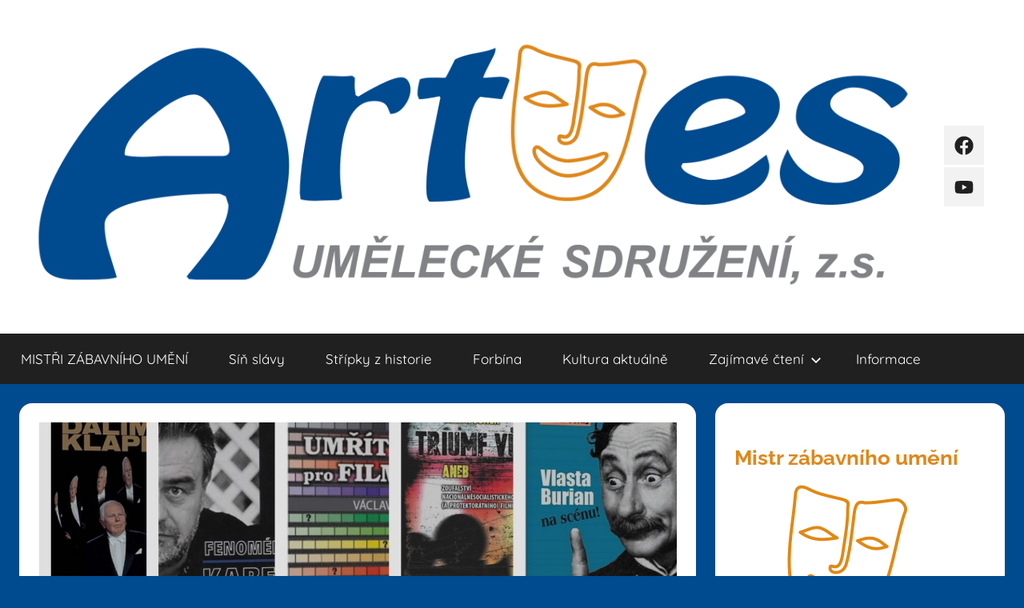

--- FILE ---
content_type: text/html; charset=UTF-8
request_url: https://zabava-artes.cz/aktuality/artes-bavi-a-vzdelava/
body_size: 15232
content:
<!DOCTYPE html>
<html lang="cs">

<head>
<meta charset="UTF-8">
<meta name="viewport" content="width=device-width, initial-scale=1">
<link rel="profile" href="http://gmpg.org/xfn/11">

<title>Artes baví a vzdělává &#8211; Artes</title>
<meta name='robots' content='max-image-preview:large' />
	<style>img:is([sizes="auto" i], [sizes^="auto," i]) { contain-intrinsic-size: 3000px 1500px }</style>
	<link rel='dns-prefetch' href='//use.fontawesome.com' />
<link rel="alternate" type="application/rss+xml" title="Artes &raquo; RSS zdroj" href="https://zabava-artes.cz/feed/" />
<link rel="alternate" type="application/rss+xml" title="Artes &raquo; RSS komentářů" href="https://zabava-artes.cz/comments/feed/" />
<link rel="alternate" type="application/rss+xml" title="Artes &raquo; RSS komentářů pro Artes baví a vzdělává" href="https://zabava-artes.cz/aktuality/artes-bavi-a-vzdelava/feed/" />
<script type="text/javascript">
/* <![CDATA[ */
window._wpemojiSettings = {"baseUrl":"https:\/\/s.w.org\/images\/core\/emoji\/16.0.1\/72x72\/","ext":".png","svgUrl":"https:\/\/s.w.org\/images\/core\/emoji\/16.0.1\/svg\/","svgExt":".svg","source":{"concatemoji":"https:\/\/zabava-artes.cz\/wp-includes\/js\/wp-emoji-release.min.js?ver=6.8.3"}};
/*! This file is auto-generated */
!function(s,n){var o,i,e;function c(e){try{var t={supportTests:e,timestamp:(new Date).valueOf()};sessionStorage.setItem(o,JSON.stringify(t))}catch(e){}}function p(e,t,n){e.clearRect(0,0,e.canvas.width,e.canvas.height),e.fillText(t,0,0);var t=new Uint32Array(e.getImageData(0,0,e.canvas.width,e.canvas.height).data),a=(e.clearRect(0,0,e.canvas.width,e.canvas.height),e.fillText(n,0,0),new Uint32Array(e.getImageData(0,0,e.canvas.width,e.canvas.height).data));return t.every(function(e,t){return e===a[t]})}function u(e,t){e.clearRect(0,0,e.canvas.width,e.canvas.height),e.fillText(t,0,0);for(var n=e.getImageData(16,16,1,1),a=0;a<n.data.length;a++)if(0!==n.data[a])return!1;return!0}function f(e,t,n,a){switch(t){case"flag":return n(e,"\ud83c\udff3\ufe0f\u200d\u26a7\ufe0f","\ud83c\udff3\ufe0f\u200b\u26a7\ufe0f")?!1:!n(e,"\ud83c\udde8\ud83c\uddf6","\ud83c\udde8\u200b\ud83c\uddf6")&&!n(e,"\ud83c\udff4\udb40\udc67\udb40\udc62\udb40\udc65\udb40\udc6e\udb40\udc67\udb40\udc7f","\ud83c\udff4\u200b\udb40\udc67\u200b\udb40\udc62\u200b\udb40\udc65\u200b\udb40\udc6e\u200b\udb40\udc67\u200b\udb40\udc7f");case"emoji":return!a(e,"\ud83e\udedf")}return!1}function g(e,t,n,a){var r="undefined"!=typeof WorkerGlobalScope&&self instanceof WorkerGlobalScope?new OffscreenCanvas(300,150):s.createElement("canvas"),o=r.getContext("2d",{willReadFrequently:!0}),i=(o.textBaseline="top",o.font="600 32px Arial",{});return e.forEach(function(e){i[e]=t(o,e,n,a)}),i}function t(e){var t=s.createElement("script");t.src=e,t.defer=!0,s.head.appendChild(t)}"undefined"!=typeof Promise&&(o="wpEmojiSettingsSupports",i=["flag","emoji"],n.supports={everything:!0,everythingExceptFlag:!0},e=new Promise(function(e){s.addEventListener("DOMContentLoaded",e,{once:!0})}),new Promise(function(t){var n=function(){try{var e=JSON.parse(sessionStorage.getItem(o));if("object"==typeof e&&"number"==typeof e.timestamp&&(new Date).valueOf()<e.timestamp+604800&&"object"==typeof e.supportTests)return e.supportTests}catch(e){}return null}();if(!n){if("undefined"!=typeof Worker&&"undefined"!=typeof OffscreenCanvas&&"undefined"!=typeof URL&&URL.createObjectURL&&"undefined"!=typeof Blob)try{var e="postMessage("+g.toString()+"("+[JSON.stringify(i),f.toString(),p.toString(),u.toString()].join(",")+"));",a=new Blob([e],{type:"text/javascript"}),r=new Worker(URL.createObjectURL(a),{name:"wpTestEmojiSupports"});return void(r.onmessage=function(e){c(n=e.data),r.terminate(),t(n)})}catch(e){}c(n=g(i,f,p,u))}t(n)}).then(function(e){for(var t in e)n.supports[t]=e[t],n.supports.everything=n.supports.everything&&n.supports[t],"flag"!==t&&(n.supports.everythingExceptFlag=n.supports.everythingExceptFlag&&n.supports[t]);n.supports.everythingExceptFlag=n.supports.everythingExceptFlag&&!n.supports.flag,n.DOMReady=!1,n.readyCallback=function(){n.DOMReady=!0}}).then(function(){return e}).then(function(){var e;n.supports.everything||(n.readyCallback(),(e=n.source||{}).concatemoji?t(e.concatemoji):e.wpemoji&&e.twemoji&&(t(e.twemoji),t(e.wpemoji)))}))}((window,document),window._wpemojiSettings);
/* ]]> */
</script>
<link rel='stylesheet' id='donovan-theme-fonts-css' href='https://zabava-artes.cz/wp-content/fonts/6264861b0e9800084698432322b8fc98.css?ver=20201110' type='text/css' media='all' />
<style id='wp-emoji-styles-inline-css' type='text/css'>

	img.wp-smiley, img.emoji {
		display: inline !important;
		border: none !important;
		box-shadow: none !important;
		height: 1em !important;
		width: 1em !important;
		margin: 0 0.07em !important;
		vertical-align: -0.1em !important;
		background: none !important;
		padding: 0 !important;
	}
</style>
<link rel='stylesheet' id='wp-block-library-css' href='https://zabava-artes.cz/wp-includes/css/dist/block-library/style.min.css?ver=6.8.3' type='text/css' media='all' />
<style id='classic-theme-styles-inline-css' type='text/css'>
/*! This file is auto-generated */
.wp-block-button__link{color:#fff;background-color:#32373c;border-radius:9999px;box-shadow:none;text-decoration:none;padding:calc(.667em + 2px) calc(1.333em + 2px);font-size:1.125em}.wp-block-file__button{background:#32373c;color:#fff;text-decoration:none}
</style>
<style id='font-awesome-svg-styles-default-inline-css' type='text/css'>
.svg-inline--fa {
  display: inline-block;
  height: 1em;
  overflow: visible;
  vertical-align: -.125em;
}
</style>
<link rel='stylesheet' id='font-awesome-svg-styles-css' href='https://zabava-artes.cz/wp-content/uploads/font-awesome/v6.3.0/css/svg-with-js.css' type='text/css' media='all' />
<style id='font-awesome-svg-styles-inline-css' type='text/css'>
   .wp-block-font-awesome-icon svg::before,
   .wp-rich-text-font-awesome-icon svg::before {content: unset;}
</style>
<style id='global-styles-inline-css' type='text/css'>
:root{--wp--preset--aspect-ratio--square: 1;--wp--preset--aspect-ratio--4-3: 4/3;--wp--preset--aspect-ratio--3-4: 3/4;--wp--preset--aspect-ratio--3-2: 3/2;--wp--preset--aspect-ratio--2-3: 2/3;--wp--preset--aspect-ratio--16-9: 16/9;--wp--preset--aspect-ratio--9-16: 9/16;--wp--preset--color--black: #000000;--wp--preset--color--cyan-bluish-gray: #abb8c3;--wp--preset--color--white: #ffffff;--wp--preset--color--pale-pink: #f78da7;--wp--preset--color--vivid-red: #cf2e2e;--wp--preset--color--luminous-vivid-orange: #ff6900;--wp--preset--color--luminous-vivid-amber: #fcb900;--wp--preset--color--light-green-cyan: #7bdcb5;--wp--preset--color--vivid-green-cyan: #00d084;--wp--preset--color--pale-cyan-blue: #8ed1fc;--wp--preset--color--vivid-cyan-blue: #0693e3;--wp--preset--color--vivid-purple: #9b51e0;--wp--preset--color--primary: #ee1133;--wp--preset--color--secondary: #d5001a;--wp--preset--color--tertiary: #bb0000;--wp--preset--color--accent: #1153ee;--wp--preset--color--highlight: #eedc11;--wp--preset--color--light-gray: #f2f2f2;--wp--preset--color--gray: #666666;--wp--preset--color--dark-gray: #202020;--wp--preset--gradient--vivid-cyan-blue-to-vivid-purple: linear-gradient(135deg,rgba(6,147,227,1) 0%,rgb(155,81,224) 100%);--wp--preset--gradient--light-green-cyan-to-vivid-green-cyan: linear-gradient(135deg,rgb(122,220,180) 0%,rgb(0,208,130) 100%);--wp--preset--gradient--luminous-vivid-amber-to-luminous-vivid-orange: linear-gradient(135deg,rgba(252,185,0,1) 0%,rgba(255,105,0,1) 100%);--wp--preset--gradient--luminous-vivid-orange-to-vivid-red: linear-gradient(135deg,rgba(255,105,0,1) 0%,rgb(207,46,46) 100%);--wp--preset--gradient--very-light-gray-to-cyan-bluish-gray: linear-gradient(135deg,rgb(238,238,238) 0%,rgb(169,184,195) 100%);--wp--preset--gradient--cool-to-warm-spectrum: linear-gradient(135deg,rgb(74,234,220) 0%,rgb(151,120,209) 20%,rgb(207,42,186) 40%,rgb(238,44,130) 60%,rgb(251,105,98) 80%,rgb(254,248,76) 100%);--wp--preset--gradient--blush-light-purple: linear-gradient(135deg,rgb(255,206,236) 0%,rgb(152,150,240) 100%);--wp--preset--gradient--blush-bordeaux: linear-gradient(135deg,rgb(254,205,165) 0%,rgb(254,45,45) 50%,rgb(107,0,62) 100%);--wp--preset--gradient--luminous-dusk: linear-gradient(135deg,rgb(255,203,112) 0%,rgb(199,81,192) 50%,rgb(65,88,208) 100%);--wp--preset--gradient--pale-ocean: linear-gradient(135deg,rgb(255,245,203) 0%,rgb(182,227,212) 50%,rgb(51,167,181) 100%);--wp--preset--gradient--electric-grass: linear-gradient(135deg,rgb(202,248,128) 0%,rgb(113,206,126) 100%);--wp--preset--gradient--midnight: linear-gradient(135deg,rgb(2,3,129) 0%,rgb(40,116,252) 100%);--wp--preset--font-size--small: 13px;--wp--preset--font-size--medium: 20px;--wp--preset--font-size--large: 36px;--wp--preset--font-size--x-large: 42px;--wp--preset--spacing--20: 0.44rem;--wp--preset--spacing--30: 0.67rem;--wp--preset--spacing--40: 1rem;--wp--preset--spacing--50: 1.5rem;--wp--preset--spacing--60: 2.25rem;--wp--preset--spacing--70: 3.38rem;--wp--preset--spacing--80: 5.06rem;--wp--preset--shadow--natural: 6px 6px 9px rgba(0, 0, 0, 0.2);--wp--preset--shadow--deep: 12px 12px 50px rgba(0, 0, 0, 0.4);--wp--preset--shadow--sharp: 6px 6px 0px rgba(0, 0, 0, 0.2);--wp--preset--shadow--outlined: 6px 6px 0px -3px rgba(255, 255, 255, 1), 6px 6px rgba(0, 0, 0, 1);--wp--preset--shadow--crisp: 6px 6px 0px rgba(0, 0, 0, 1);}:where(.is-layout-flex){gap: 0.5em;}:where(.is-layout-grid){gap: 0.5em;}body .is-layout-flex{display: flex;}.is-layout-flex{flex-wrap: wrap;align-items: center;}.is-layout-flex > :is(*, div){margin: 0;}body .is-layout-grid{display: grid;}.is-layout-grid > :is(*, div){margin: 0;}:where(.wp-block-columns.is-layout-flex){gap: 2em;}:where(.wp-block-columns.is-layout-grid){gap: 2em;}:where(.wp-block-post-template.is-layout-flex){gap: 1.25em;}:where(.wp-block-post-template.is-layout-grid){gap: 1.25em;}.has-black-color{color: var(--wp--preset--color--black) !important;}.has-cyan-bluish-gray-color{color: var(--wp--preset--color--cyan-bluish-gray) !important;}.has-white-color{color: var(--wp--preset--color--white) !important;}.has-pale-pink-color{color: var(--wp--preset--color--pale-pink) !important;}.has-vivid-red-color{color: var(--wp--preset--color--vivid-red) !important;}.has-luminous-vivid-orange-color{color: var(--wp--preset--color--luminous-vivid-orange) !important;}.has-luminous-vivid-amber-color{color: var(--wp--preset--color--luminous-vivid-amber) !important;}.has-light-green-cyan-color{color: var(--wp--preset--color--light-green-cyan) !important;}.has-vivid-green-cyan-color{color: var(--wp--preset--color--vivid-green-cyan) !important;}.has-pale-cyan-blue-color{color: var(--wp--preset--color--pale-cyan-blue) !important;}.has-vivid-cyan-blue-color{color: var(--wp--preset--color--vivid-cyan-blue) !important;}.has-vivid-purple-color{color: var(--wp--preset--color--vivid-purple) !important;}.has-black-background-color{background-color: var(--wp--preset--color--black) !important;}.has-cyan-bluish-gray-background-color{background-color: var(--wp--preset--color--cyan-bluish-gray) !important;}.has-white-background-color{background-color: var(--wp--preset--color--white) !important;}.has-pale-pink-background-color{background-color: var(--wp--preset--color--pale-pink) !important;}.has-vivid-red-background-color{background-color: var(--wp--preset--color--vivid-red) !important;}.has-luminous-vivid-orange-background-color{background-color: var(--wp--preset--color--luminous-vivid-orange) !important;}.has-luminous-vivid-amber-background-color{background-color: var(--wp--preset--color--luminous-vivid-amber) !important;}.has-light-green-cyan-background-color{background-color: var(--wp--preset--color--light-green-cyan) !important;}.has-vivid-green-cyan-background-color{background-color: var(--wp--preset--color--vivid-green-cyan) !important;}.has-pale-cyan-blue-background-color{background-color: var(--wp--preset--color--pale-cyan-blue) !important;}.has-vivid-cyan-blue-background-color{background-color: var(--wp--preset--color--vivid-cyan-blue) !important;}.has-vivid-purple-background-color{background-color: var(--wp--preset--color--vivid-purple) !important;}.has-black-border-color{border-color: var(--wp--preset--color--black) !important;}.has-cyan-bluish-gray-border-color{border-color: var(--wp--preset--color--cyan-bluish-gray) !important;}.has-white-border-color{border-color: var(--wp--preset--color--white) !important;}.has-pale-pink-border-color{border-color: var(--wp--preset--color--pale-pink) !important;}.has-vivid-red-border-color{border-color: var(--wp--preset--color--vivid-red) !important;}.has-luminous-vivid-orange-border-color{border-color: var(--wp--preset--color--luminous-vivid-orange) !important;}.has-luminous-vivid-amber-border-color{border-color: var(--wp--preset--color--luminous-vivid-amber) !important;}.has-light-green-cyan-border-color{border-color: var(--wp--preset--color--light-green-cyan) !important;}.has-vivid-green-cyan-border-color{border-color: var(--wp--preset--color--vivid-green-cyan) !important;}.has-pale-cyan-blue-border-color{border-color: var(--wp--preset--color--pale-cyan-blue) !important;}.has-vivid-cyan-blue-border-color{border-color: var(--wp--preset--color--vivid-cyan-blue) !important;}.has-vivid-purple-border-color{border-color: var(--wp--preset--color--vivid-purple) !important;}.has-vivid-cyan-blue-to-vivid-purple-gradient-background{background: var(--wp--preset--gradient--vivid-cyan-blue-to-vivid-purple) !important;}.has-light-green-cyan-to-vivid-green-cyan-gradient-background{background: var(--wp--preset--gradient--light-green-cyan-to-vivid-green-cyan) !important;}.has-luminous-vivid-amber-to-luminous-vivid-orange-gradient-background{background: var(--wp--preset--gradient--luminous-vivid-amber-to-luminous-vivid-orange) !important;}.has-luminous-vivid-orange-to-vivid-red-gradient-background{background: var(--wp--preset--gradient--luminous-vivid-orange-to-vivid-red) !important;}.has-very-light-gray-to-cyan-bluish-gray-gradient-background{background: var(--wp--preset--gradient--very-light-gray-to-cyan-bluish-gray) !important;}.has-cool-to-warm-spectrum-gradient-background{background: var(--wp--preset--gradient--cool-to-warm-spectrum) !important;}.has-blush-light-purple-gradient-background{background: var(--wp--preset--gradient--blush-light-purple) !important;}.has-blush-bordeaux-gradient-background{background: var(--wp--preset--gradient--blush-bordeaux) !important;}.has-luminous-dusk-gradient-background{background: var(--wp--preset--gradient--luminous-dusk) !important;}.has-pale-ocean-gradient-background{background: var(--wp--preset--gradient--pale-ocean) !important;}.has-electric-grass-gradient-background{background: var(--wp--preset--gradient--electric-grass) !important;}.has-midnight-gradient-background{background: var(--wp--preset--gradient--midnight) !important;}.has-small-font-size{font-size: var(--wp--preset--font-size--small) !important;}.has-medium-font-size{font-size: var(--wp--preset--font-size--medium) !important;}.has-large-font-size{font-size: var(--wp--preset--font-size--large) !important;}.has-x-large-font-size{font-size: var(--wp--preset--font-size--x-large) !important;}
:where(.wp-block-post-template.is-layout-flex){gap: 1.25em;}:where(.wp-block-post-template.is-layout-grid){gap: 1.25em;}
:where(.wp-block-columns.is-layout-flex){gap: 2em;}:where(.wp-block-columns.is-layout-grid){gap: 2em;}
:root :where(.wp-block-pullquote){font-size: 1.5em;line-height: 1.6;}
</style>
<link rel='stylesheet' id='donovan-stylesheet-css' href='https://zabava-artes.cz/wp-content/themes/donovan/style.css?ver=1.8.6' type='text/css' media='all' />
<style id='donovan-stylesheet-inline-css' type='text/css'>
.site-title, .site-description { position: absolute; clip: rect(1px, 1px, 1px, 1px); width: 1px; height: 1px; overflow: hidden; }
</style>
<link rel='stylesheet' id='font-awesome-official-css' href='https://use.fontawesome.com/releases/v6.3.0/css/all.css' type='text/css' media='all' integrity="sha384-nYX0jQk7JxCp1jdj3j2QdJbEJaTvTlhexnpMjwIkYQLdk9ZE3/g8CBw87XP2N0pR" crossorigin="anonymous" />
<link rel='stylesheet' id='font-awesome-official-v4shim-css' href='https://use.fontawesome.com/releases/v6.3.0/css/v4-shims.css' type='text/css' media='all' integrity="sha384-SQz6YOYE9rzJdPMcxCxNEmEuaYeT0ayZY/ZxArYWtTnvBwcfHI6rCwtgsOonZ+08" crossorigin="anonymous" />
<script type="text/javascript" src="https://zabava-artes.cz/wp-includes/js/jquery/jquery.min.js?ver=3.7.1" id="jquery-core-js"></script>
<script type="text/javascript" src="https://zabava-artes.cz/wp-includes/js/jquery/jquery-migrate.min.js?ver=3.4.1" id="jquery-migrate-js"></script>
<script type="text/javascript" src="https://zabava-artes.cz/wp-content/themes/donovan/assets/js/svgxuse.min.js?ver=1.2.6" id="svgxuse-js"></script>
<link rel="https://api.w.org/" href="https://zabava-artes.cz/wp-json/" /><link rel="alternate" title="JSON" type="application/json" href="https://zabava-artes.cz/wp-json/wp/v2/posts/5516" /><link rel="EditURI" type="application/rsd+xml" title="RSD" href="https://zabava-artes.cz/xmlrpc.php?rsd" />
<meta name="generator" content="WordPress 6.8.3" />
<link rel="canonical" href="https://zabava-artes.cz/aktuality/artes-bavi-a-vzdelava/" />
<link rel='shortlink' href='https://zabava-artes.cz/?p=5516' />
<link rel="alternate" title="oEmbed (JSON)" type="application/json+oembed" href="https://zabava-artes.cz/wp-json/oembed/1.0/embed?url=https%3A%2F%2Fzabava-artes.cz%2Faktuality%2Fartes-bavi-a-vzdelava%2F" />
<link rel="alternate" title="oEmbed (XML)" type="text/xml+oembed" href="https://zabava-artes.cz/wp-json/oembed/1.0/embed?url=https%3A%2F%2Fzabava-artes.cz%2Faktuality%2Fartes-bavi-a-vzdelava%2F&#038;format=xml" />
<link rel="pingback" href="https://zabava-artes.cz/xmlrpc.php">
<style type="text/css" id="custom-background-css">
body.custom-background { background-color: #004a8f; }
</style>
	<link rel="icon" href="https://zabava-artes.cz/wp-content/uploads/2021/12/cropped-oie_wy5XiNsaxVMk-32x32.png" sizes="32x32" />
<link rel="icon" href="https://zabava-artes.cz/wp-content/uploads/2021/12/cropped-oie_wy5XiNsaxVMk-192x192.png" sizes="192x192" />
<link rel="apple-touch-icon" href="https://zabava-artes.cz/wp-content/uploads/2021/12/cropped-oie_wy5XiNsaxVMk-180x180.png" />
<meta name="msapplication-TileImage" content="https://zabava-artes.cz/wp-content/uploads/2021/12/cropped-oie_wy5XiNsaxVMk-270x270.png" />
</head>

<body class="wp-singular post-template-default single single-post postid-5516 single-format-standard custom-background wp-custom-logo wp-embed-responsive wp-theme-donovan blog-grid-layout">

	<div id="page" class="site">
		<a class="skip-link screen-reader-text" href="#content">Přejít k obsahu</a>

		
		
		<header id="masthead" class="site-header clearfix" role="banner">

			<div class="header-main container clearfix">

				<div id="logo" class="site-branding clearfix">

					<a href="https://zabava-artes.cz/" class="custom-logo-link" rel="home"><img width="1200" height="361" src="https://zabava-artes.cz/wp-content/uploads/2021/12/cropped-Artes-logo_final-1.png" class="custom-logo" alt="Artes" decoding="async" fetchpriority="high" srcset="https://zabava-artes.cz/wp-content/uploads/2021/12/cropped-Artes-logo_final-1.png 1200w, https://zabava-artes.cz/wp-content/uploads/2021/12/cropped-Artes-logo_final-1-300x90.png 300w, https://zabava-artes.cz/wp-content/uploads/2021/12/cropped-Artes-logo_final-1-1024x308.png 1024w, https://zabava-artes.cz/wp-content/uploads/2021/12/cropped-Artes-logo_final-1-768x231.png 768w" sizes="(max-width: 1200px) 100vw, 1200px" /></a>					
			<p class="site-title"><a href="https://zabava-artes.cz/" rel="home">Artes</a></p>

							
				</div><!-- .site-branding -->

				
	<div id="header-social-icons" class="header-social-menu donovan-social-menu clearfix">

		<ul id="menu-fb" class="social-icons-menu"><li id="menu-item-494" class="menu-item menu-item-type-custom menu-item-object-custom menu-item-494"><a href="https://www.facebook.com/ZabavaArtes"><span class="screen-reader-text">FB</span><svg class="icon icon-facebook" aria-hidden="true" role="img"> <use xlink:href="https://zabava-artes.cz/wp-content/themes/donovan/assets/icons/social-icons.svg#icon-facebook"></use> </svg></a></li>
<li id="menu-item-3189" class="menu-item menu-item-type-custom menu-item-object-custom menu-item-3189"><a href="https://www.youtube.com/channel/UC8R4QWXdxOPUXSTdXkfDyEA/videos?sub_confirmation=1"><span class="screen-reader-text">YB</span><svg class="icon icon-youtube" aria-hidden="true" role="img"> <use xlink:href="https://zabava-artes.cz/wp-content/themes/donovan/assets/icons/social-icons.svg#icon-youtube"></use> </svg></a></li>
</ul>
	</div>


			</div><!-- .header-main -->

			

	<div id="main-navigation-wrap" class="primary-navigation-wrap">

		<div id="main-navigation-container" class="primary-navigation-container container">

			
			<button class="primary-menu-toggle menu-toggle" aria-controls="primary-menu" aria-expanded="false" >
				<svg class="icon icon-menu" aria-hidden="true" role="img"> <use xlink:href="https://zabava-artes.cz/wp-content/themes/donovan/assets/icons/genericons-neue.svg#menu"></use> </svg><svg class="icon icon-close" aria-hidden="true" role="img"> <use xlink:href="https://zabava-artes.cz/wp-content/themes/donovan/assets/icons/genericons-neue.svg#close"></use> </svg>				<span class="menu-toggle-text">Menu</span>
			</button>

			<div class="primary-navigation">

				<nav id="site-navigation" class="main-navigation" role="navigation"  aria-label="Hlavní menu">

					<ul id="primary-menu" class="menu"><li id="menu-item-4408" class="menu-item menu-item-type-post_type menu-item-object-page menu-item-home menu-item-4408"><a href="https://zabava-artes.cz/mistr/">MISTŘI ZÁBAVNÍHO UMĚNÍ</a></li>
<li id="menu-item-1303" class="menu-item menu-item-type-post_type menu-item-object-page menu-item-1303"><a href="https://zabava-artes.cz/sin-slavy/">Síň slávy</a></li>
<li id="menu-item-498" class="menu-item menu-item-type-taxonomy menu-item-object-category menu-item-498"><a href="https://zabava-artes.cz/category/snippets/">Střípky z historie</a></li>
<li id="menu-item-499" class="menu-item menu-item-type-taxonomy menu-item-object-category menu-item-499"><a href="https://zabava-artes.cz/category/forbina/">Forbína</a></li>
<li id="menu-item-1317" class="menu-item menu-item-type-taxonomy menu-item-object-category menu-item-1317"><a href="https://zabava-artes.cz/category/kultura-aktualne/">Kultura aktuálně</a></li>
<li id="menu-item-496" class="menu-item menu-item-type-taxonomy menu-item-object-category menu-item-has-children menu-item-496"><a href="https://zabava-artes.cz/category/knihovna/">Zajímavé čtení<svg class="icon icon-expand" aria-hidden="true" role="img"> <use xlink:href="https://zabava-artes.cz/wp-content/themes/donovan/assets/icons/genericons-neue.svg#expand"></use> </svg></a>
<ul class="sub-menu">
	<li id="menu-item-495" class="menu-item menu-item-type-taxonomy menu-item-object-category menu-item-495"><a href="https://zabava-artes.cz/category/rozhovory/">Rozhovory</a></li>
</ul>
</li>
<li id="menu-item-497" class="menu-item menu-item-type-taxonomy menu-item-object-category menu-item-497"><a href="https://zabava-artes.cz/category/info/">Informace</a></li>
</ul>				</nav><!-- #site-navigation -->

			</div><!-- .primary-navigation -->

		</div>

	</div>



			
			
		</header><!-- #masthead -->

		
		<div id="content" class="site-content container">

			
	<div id="primary" class="content-area">
		<main id="main" class="site-main">

		
<article id="post-5516" class="post-5516 post type-post status-publish format-standard has-post-thumbnail hentry category-aktuality tag-dalimil-klapka tag-hana-hoschlova tag-olympia tag-tomas-hejna-2 tag-vaclav-junek tag-vaclav-soldat comments-off">

	
			<div class="post-image">
				<img width="1240" height="765" src="https://zabava-artes.cz/wp-content/uploads/2023/10/Publikace1-2-1240x765.jpg" class="attachment-post-thumbnail size-post-thumbnail wp-post-image" alt="" decoding="async" />			</div>

			
	<div class="post-content">

		<header class="entry-header">

			<h1 class="entry-title">Artes baví a vzdělává</h1>
			<div class="entry-meta post-details"><span class="posted-on meta-date">Publikováno: <a href="https://zabava-artes.cz/aktuality/artes-bavi-a-vzdelava/" rel="bookmark"><time class="entry-date published" datetime="2023-10-16T07:00:00+02:00">16.10.23</time><time class="updated" datetime="2023-10-11T08:10:47+02:00">11.10.23</time></a></span><span class="posted-by meta-author"> Autor: <span class="author vcard"><a class="url fn n" href="https://zabava-artes.cz/author/hejna/" title="Zobrazit příspěvky autora: Tomáš Hejna" rel="author">Tomáš Hejna</a></span></span></div>
		</header><!-- .entry-header -->

		<div class="entry-content clearfix">

			
<p>Už od roku 1968 je úkolem Artesu zastupovat výkonné umělce na veřejnosti. Původně šlo zejména prezentaci umělců a o zprostředkování kontaktů, včetně těch zahraničních. V&nbsp;té době působil artes částečně jako agentura, ale vedle toho také vydával svůj bulletin, ve kterém informoval o významných osobnostech i moderních trendech a mnoha dalších věcech. Vedle toho bylo snahou tehdejších vůdčích osobností Artesu umělce také prezentovat a pořádat pro ně nejrůznější akce. Normalizace a násilné přerušení činnosti ovšem plány rázně utnuly.</p>



<p>Když došlo k&nbsp;obnovení Artesu, vrátil se ke své původní činnosti pouze částečně a soustředil se zejména na setkávání osobností zábavního umění, případně na menší akce pro veřejnost, zejména seniory. Teprve v&nbsp;roce 2016 přišel současný předseda Jožka Zeman s&nbsp;myšlenkou předávání cen, a tak se v&nbsp;tomto roce odehrál první ročník Mistra zábavního umění v&nbsp;Divadle U Hasičů. Artes se ale vyvíjel i jinak.</p>



<p>V&nbsp;roce 2013 vyšel <strong>Zlatý bulletin</strong>, který mapoval 45 let historie Artesu a jeho osobnosti. Jedná se o cenný dokument, který mimo jiné obsahuje i vzpomínky řady dnes již zesnulých osobností, anebo velmi rozsáhlý výčet osobností, které s&nbsp;Artesem v&nbsp;jeho počátcích i pozdějších obdobích spolupracovaly. Útlou brožurku doplnila o čtyři roky později kniha <strong>Zábavní umění v&nbsp;šesti kapitolách a jeho mistři</strong>. Začal vycházet také nový bulletin Artesu, který vycházel zejména v&nbsp;elektronické podobě. Dnes vydáváme vlastní časopis <strong>Forbína</strong>, jehož prostřednictvím se snažíme propagovat zábavní umění ve všech směrech, od významných osobností přes zajímavé historické události a zajímavosti až po aktuální dění. V&nbsp;rámci Artesu vznikla i knihovna, která je dnes nejucelenější sbírkou publikací věnujících se zábavnímu umění a jeho osobnostem, a stále se rozšiřuje.</p>


<div class="wp-block-image">
<figure class="aligncenter size-full"><img decoding="async" width="420" height="280" src="https://zabava-artes.cz/wp-content/uploads/2023/10/stazeny-soubor-1.jpg" alt="" class="wp-image-5517" srcset="https://zabava-artes.cz/wp-content/uploads/2023/10/stazeny-soubor-1.jpg 420w, https://zabava-artes.cz/wp-content/uploads/2023/10/stazeny-soubor-1-300x200.jpg 300w" sizes="(max-width: 420px) 100vw, 420px" /></figure></div>


<p>Součástí knihovny Artesu jsou dnes už i četné jeho vlastní publikace, respektive publikace, na jejich vydání a propagaci se Artes podílel. Jde například o knihu <strong>Jak si to pamatuji</strong> od Dalimila Klapky, bývalého předsedy Artesu, která vyšla v&nbsp;nakladatelství Petrklíč v&nbsp;roce 2014, ale také knihu Hany Höschlové <strong>Fenomén Karel Svoboda</strong>, která vyšla v&nbsp;nakladatelství BVD v&nbsp;roce 2018. Zdaleka nejvíc knih, na nichž se Artes podílel, ovšem vyšlo v&nbsp;Nakladatelství Olympia, s&nbsp;nímž v&nbsp;posledních letech Artes aktivně spolupracuje. Logo Artesu tak nesou například publikace <strong>Umřít pro film?</strong> a <strong>Triumf vůle</strong> bývalého předsedy Václava Junka, <strong>Vlasta Burian na scénu!</strong> od známého novináře a publicisty Ivana Černého, <strong>Tvůrci zábavy</strong> kulturního sociologa Václava Soldáta a také jeho zatím poslední vydaná kniha <strong>Nebuď buran!</strong> o společenském chování, <strong>Střípky české zábavy</strong> Tomáše Hejny a také menší brožura <strong>Legendy zábavního umění</strong>, která se letos dočká rozšířeného knižního vydání. Zatím poslední přírůstek je třídílný sborník <strong>TOP zabava-artes</strong>, kde čtenáři najdou v&nbsp;ucelené formě to nejlepší, co vyšlo na webu Artesu a ve Forbíně za roky 2021 a 2022. Celkem se jedná o 800 stran!</p>


<div class="wp-block-image">
<figure class="aligncenter size-post-thumbnail is-resized"><img decoding="async" src="https://zabava-artes.cz/wp-content/uploads/2023/10/DSC_0898-2-1536x1024-1-1360x765.jpg" alt="" class="wp-image-5518" style="width:600px" width="600"/></figure></div>


<p>Na letošním předávání Mistrů zábavního umění představil Artes také zatím poslední knižní projekt autorů Václava Soldáta a Tomáše Hejny <strong>Síň slávy zábavního umění</strong>. Kniha přináší životopisné medailony 88 osobností, které Artes uvedl do Síně slávy zábavního umění. Jejím prostřednictvím připomínají autoři velké úspěchy významných osobností českého zábavního umění. Kniha se objeví na trhu v&nbsp;listopadu letošního roku, a to nejen jako rozšíření ediční činnosti Artesu, ale i jako dárek k&nbsp;celkem 55 letům fungování Artesu jako instituce.</p>



<p>V&nbsp;příštím roce připravuje Olympia zcela unikátní projekt <strong>Encyklopedie zábavního umění</strong>. Její jedinečnost nespočívá pouze v&nbsp;rozsahu tématu, ale zejména v&nbsp;principu, na kterém Olympia tuto encyklopedii staví. Nepůjde totiž o knihu jako takovou, ale o dílo na pokračování. Jednotlivé archy budou vycházet samostatně v&nbsp;listech, připravených pro postupné zavěšování do šanonu, který si čtenář pořídí samostatně. V&nbsp;každém balíčku bude sto nových hesel s&nbsp;různým zaměřením, připravená tak, aby se čtenář snadno zorientoval a jednoduše si sám postupně sestavil celou encyklopedii. Autoři tak nejsou vázáni rozsahem, a pokud bude projekt úspěšný, můžou nová doplnění vycházet řadu let. Již nyní pro Vás připravuje první set kolektiv autorů pod vedením Tomáše Hejny a Václava Soldáta. Jsou v&nbsp;něm čtenářům Forbíny a webu Artesu známí autoři Helena Lorenzová, Jan Steiner a Filip Mácha a nově také Tess Bártová. Novinka by se měla objevit na knižním veletrhu Svět knihy Praha 2024, kde ji Olympia uvede v&nbsp;rámci oslav sedmdesátého výročí své existence. Malou ukázku pro naše čtenáře uvedeme už na počátku prosince jako součást nového vydání Forbíny.</p>



<p class="has-text-align-right"><em>Helena Lorenzová</em></p>



<p>Knihy z&nbsp;produkce Nakladatelství Olympia a Artesu si můžete koupit prostřednictvím těchto odkazů:</p>



<p></p>



<p>http://www.iolympia.cz/nakladatelstvi/2763-umrit-pro-film?search_query=umrit+pro+film&#038;results=1</p>


<div class="wp-block-image">
<figure class="alignleft size-thumbnail"><img decoding="async" width="150" height="150" src="https://zabava-artes.cz/wp-content/uploads/2023/10/umrit-pro-film-150x150.jpg" alt="" class="wp-image-5519" srcset="https://zabava-artes.cz/wp-content/uploads/2023/10/umrit-pro-film-150x150.jpg 150w, https://zabava-artes.cz/wp-content/uploads/2023/10/umrit-pro-film-300x300.jpg 300w, https://zabava-artes.cz/wp-content/uploads/2023/10/umrit-pro-film-768x768.jpg 768w, https://zabava-artes.cz/wp-content/uploads/2023/10/umrit-pro-film.jpg 800w" sizes="(max-width: 150px) 100vw, 150px" /></figure></div>


<p>Umřít pro film?rozhodně není obvyklá memoárová kniha o tom jak jsme kdy co natáčeli a jak u toho bývalo veselo. Naopak – vypráví především o osudech celé dlouhé řady vesměs významných českých umělců i umělkyň, jejichž osudy film, televize či umění vůbec zásadním způsobem poznamenaly. Dříve, ale především v našich časech. Jak ale přehledně uvádím v obsahu knížky, hovořím přitom ve třech základních kapitolách o nejrůznějších motivech, které dovedly tyto význačné osobnosti až tak daleko, aby sloužily svému umění doslova až do roztrhání těla anebo aby se jím nechaly fatálně poznamenat, stejně jako připomínám ty velikány, kteří si vzali život vlastní rukou, opět zpravidla v příčinné souvislosti právě s nejpopulárnějším uměním. Přitom čtenář sám najde přesvědčivou odpověď&nbsp; na smysl základní otázky, položené v úvodním titulu, nejen díky pravdivému vylíčení těchto životů, nýbrž také ve výpovědích mnohých kolegů, mých známých z oboru, i ve slovech skutečných žijících klasiků.</p>



<p></p>



<p>http://www.iolympia.cz/katalog/2740-triumf-vule?search_query=triumf+vule&#038;results=1</p>


<div class="wp-block-image">
<figure class="alignleft size-thumbnail is-resized"><img loading="lazy" decoding="async" src="https://zabava-artes.cz/wp-content/uploads/2023/10/triumf-vule-150x150.jpg" alt="" class="wp-image-5520" style="width:155px;height:155px" width="155" height="155" srcset="https://zabava-artes.cz/wp-content/uploads/2023/10/triumf-vule-150x150.jpg 150w, https://zabava-artes.cz/wp-content/uploads/2023/10/triumf-vule-300x300.jpg 300w, https://zabava-artes.cz/wp-content/uploads/2023/10/triumf-vule-768x768.jpg 768w, https://zabava-artes.cz/wp-content/uploads/2023/10/triumf-vule.jpg 800w" sizes="auto, (max-width: 155px) 100vw, 155px" /></figure></div>


<p>O kolaboraci českého filmu za doby Protektorátu toho již bylo napsáno mnoho, stejně jako o úloze německého filmu v době Třetí říše. Jen málokdy ale někdo poukázal na úspěchy německého i českého filmu v této době. Václav Junek přináší na stránkách své knihy obrácený pohled na tuto tématiku a snaží se připomenout nejvýznamnější herce a filmy, to nejlepší z německého i českého filmu 1.poloviny 20.století.</p>



<p>Kniha shodou okolností vychází v době premiéry nového českého televizního seriálu Bohéma.</p>



<p></p>



<p>http://www.iolympia.cz/nakladatelstvi/2922-vlasta-burian-na-scenu-vazana?search_query=vlasta+burian&#038;results=2</p>


<div class="wp-block-image">
<figure class="alignleft size-thumbnail"><img loading="lazy" decoding="async" width="150" height="150" src="https://zabava-artes.cz/wp-content/uploads/2023/10/vlasta-burian-na-scenu-vazana-150x150.jpg" alt="" class="wp-image-5521" srcset="https://zabava-artes.cz/wp-content/uploads/2023/10/vlasta-burian-na-scenu-vazana-150x150.jpg 150w, https://zabava-artes.cz/wp-content/uploads/2023/10/vlasta-burian-na-scenu-vazana-300x300.jpg 300w, https://zabava-artes.cz/wp-content/uploads/2023/10/vlasta-burian-na-scenu-vazana-768x768.jpg 768w, https://zabava-artes.cz/wp-content/uploads/2023/10/vlasta-burian-na-scenu-vazana.jpg 800w" sizes="auto, (max-width: 150px) 100vw, 150px" /></figure></div>


<p><em>„Byl jednou jeden Vlasta Burian…“</em>&nbsp;Tento epitaf si vybral velký český herec sám, když byl na vrcholu své slávy. Zkušený publicista a autor řady publikací Ivan R. Černý sleduje život Vlasty Buriana od jeho raného mládí v rodném Liberci, přes mladická žižkovská léta, první divadelní krůčky, kariéru fotbalového brankáře, dobývání české divadelní scény, slavné filmové role i složité období stárnoucího komika po druhé světové válce. Vlasta Burian v knize vystupuje pochopitelně v hlavní roli, ale díky citlivě využitých vzpomínek vrstevníků je velký prostor věnován i plastickému vykreslení atmosféry, v níž velký komik exceloval. Kromě hlavního protagonisty se na scéně objevují i další výrazné osobnosti meziválečného období.&nbsp;<em>„Jeden Vlasta Burian“</em>&nbsp;v zasvěceném a také laskavém vyprávění není jeho jediným hrdinou.</p>



<p></p>



<p>http://www.iolympia.cz/nakladatelstvi/2863-tvurci-zabavy-setkani-s-rozohovry-2017-2019?search_query=tvurci+zabavy&#038;results=1</p>


<div class="wp-block-image">
<figure class="alignleft size-thumbnail"><img loading="lazy" decoding="async" width="150" height="150" src="https://zabava-artes.cz/wp-content/uploads/2023/10/tvurci-zabavy-setkani-s-rozohovry-2017-2019-150x150.jpg" alt="" class="wp-image-5522" srcset="https://zabava-artes.cz/wp-content/uploads/2023/10/tvurci-zabavy-setkani-s-rozohovry-2017-2019-150x150.jpg 150w, https://zabava-artes.cz/wp-content/uploads/2023/10/tvurci-zabavy-setkani-s-rozohovry-2017-2019-300x300.jpg 300w, https://zabava-artes.cz/wp-content/uploads/2023/10/tvurci-zabavy-setkani-s-rozohovry-2017-2019-768x768.jpg 768w, https://zabava-artes.cz/wp-content/uploads/2023/10/tvurci-zabavy-setkani-s-rozohovry-2017-2019.jpg 800w" sizes="auto, (max-width: 150px) 100vw, 150px" /></figure></div>


<p>Scénárista, režisér a publicista Václav Soldát se dlouhodobě pohybuje v uměleckém prostředí, ať už se jedná o hudbu, literaturu, divadlo nebo film. Díky tomu je jeho adresář plný jmen významných osobností české kultury, z nichž většina jsou dodnes jeho dobří přátelé. Kromě nich se však živě zajímá i o celkové dění&nbsp; v oblasti kultury a zábavy. Výsledkem je tato kniha rozhovorů,&nbsp; v nichž jednotlivé osobnosti prozrazují, jak se dostaly ke své profesi a jaké byly jejich životní i profesní osudy. Nenaleznete&nbsp; v ní však jen známá jména, ale také jména těch, kteří jsou&nbsp; v umění jaksi upozaděni, ale bez nichž by se žádné ve skutečnosti nekonalo.&nbsp;</p>



<p></p>



<p>http://www.iolympia.cz/nakladatelstvi/2989-nebud-buran?search_query=nebud+buran&#038;results=1</p>


<div class="wp-block-image">
<figure class="alignleft size-thumbnail"><img loading="lazy" decoding="async" width="150" height="150" src="https://zabava-artes.cz/wp-content/uploads/2023/10/nebud-buran-150x150.jpg" alt="" class="wp-image-5523" srcset="https://zabava-artes.cz/wp-content/uploads/2023/10/nebud-buran-150x150.jpg 150w, https://zabava-artes.cz/wp-content/uploads/2023/10/nebud-buran-300x300.jpg 300w, https://zabava-artes.cz/wp-content/uploads/2023/10/nebud-buran-768x768.jpg 768w, https://zabava-artes.cz/wp-content/uploads/2023/10/nebud-buran.jpg 800w" sizes="auto, (max-width: 150px) 100vw, 150px" /></figure></div>


<p>Slušné chování by měl ovládat každý, alespoň natolik, aby nevypadl mezi lidmi jako naprostý buran. Jak toho docílit snadno a rychle, čemu se vyhnout a co mít naopak na mysli, o tom všem je kniha Václava Soldáta, kulturního sociologa, který po roce 1989 jako jeden z prvních poskytoval nově vznikajícím firmám a institucím kurzy slušného chování a vystupování. I díky němu se tak z bankovních úředníků stali špičkoví pracovníci a mladí podnikatelé vylezli z montérek, aby se oblékli do obleků. Kniha je navíc obohacena o četné příběhy, se kterými se autor za svoji praxi setkal, a které čtenáře nejen pobaví, ale i poučí.</p>



<p></p>



<p>http://www.iolympia.cz/nakladatelstvi/2980-stripky-ceske-zabavy-dvacet-zajimavosti-ktere-nejspis-neznate?search_query=stripky&#038;results=3</p>


<div class="wp-block-image">
<figure class="alignleft size-thumbnail"><img loading="lazy" decoding="async" width="150" height="150" src="https://zabava-artes.cz/wp-content/uploads/2023/10/stripky-ceske-zabavy-dvacet-zajimavosti-ktere-nejspis-neznate-150x150.jpg" alt="" class="wp-image-5524" srcset="https://zabava-artes.cz/wp-content/uploads/2023/10/stripky-ceske-zabavy-dvacet-zajimavosti-ktere-nejspis-neznate-150x150.jpg 150w, https://zabava-artes.cz/wp-content/uploads/2023/10/stripky-ceske-zabavy-dvacet-zajimavosti-ktere-nejspis-neznate-300x300.jpg 300w, https://zabava-artes.cz/wp-content/uploads/2023/10/stripky-ceske-zabavy-dvacet-zajimavosti-ktere-nejspis-neznate-768x768.jpg 768w, https://zabava-artes.cz/wp-content/uploads/2023/10/stripky-ceske-zabavy-dvacet-zajimavosti-ktere-nejspis-neznate.jpg 800w" sizes="auto, (max-width: 150px) 100vw, 150px" /></figure></div>


<p>K&nbsp;dějinám každého národa patří i historie jeho zábavního umění, jeho kultury. Kniha, kterou nyní držíte v&nbsp;rukou, připomíná dvacet zajímavostí z&nbsp;české kultury a historie zábavního umění a ještě daleko více osobností. Autor přitom kombinuje velmi zajímavým způsobem to, co byste měli znát ze školy nebo klasické literatury, ale zároveň i jinak známé události doplňuje o mnoho zajímavých detailů a jedinečných poznatků, které uvádí do i často pozoruhodných souvislostí. V&nbsp;knize se tak dočtete o vzniku prvního skutečně českého divadla a jeho zakladatelích, o kramářských písních a zapomenutém písničkáři Františku Haisovi, o prvním českém hudebním managerovi Josefu Srbu-Debrnovi, položení základních kamenů Národního divadla a jeho následném ne příliš vhodném prvním otevření, jak se bavili Pražané na Jubilejní výstavě roku 1891, o kabaretu Červená sedma, prvních českých filmařích, velkém skladateli operet Rudolfu Piskáčkovi i pražském písničkáři Karlu Hašlerovi a dalších. K&nbsp;tomu autor přináší řadu drobných zajímavostí navíc i bohatou komentovanou obrazovou přílohu.</p>



<p>Publikace je významným příspěvkem k&nbsp;poznání historie české kultury a jejích interpretů v&nbsp;době, kdy se rozvíjela a začínala se prosazovat jako ukazatel české kultury a svébytnosti.</p>

			
		</div><!-- .entry-content -->

		
	</div><!-- .post-content -->

	<footer class="entry-footer post-details">
		<div class="entry-categories"> <svg class="icon icon-category" aria-hidden="true" role="img"> <use xlink:href="https://zabava-artes.cz/wp-content/themes/donovan/assets/icons/genericons-neue.svg#category"></use> </svg><a href="https://zabava-artes.cz/category/aktuality/" rel="category tag">Aktuality</a></div>
			<div class="entry-tags clearfix">
				<svg class="icon icon-tag" aria-hidden="true" role="img"> <use xlink:href="https://zabava-artes.cz/wp-content/themes/donovan/assets/icons/genericons-neue.svg#tag"></use> </svg><a href="https://zabava-artes.cz/tag/dalimil-klapka/" rel="tag">Dalimil Klapka</a>, <a href="https://zabava-artes.cz/tag/hana-hoschlova/" rel="tag">Hana Höschlová</a>, <a href="https://zabava-artes.cz/tag/olympia/" rel="tag">Olympia</a>, <a href="https://zabava-artes.cz/tag/tomas-hejna-2/" rel="tag">Tomáš Hejna</a>, <a href="https://zabava-artes.cz/tag/vaclav-junek/" rel="tag">Václav Junek</a>, <a href="https://zabava-artes.cz/tag/vaclav-soldat/" rel="tag">Václav Soldát</a>			</div><!-- .entry-tags -->

				</footer><!-- .entry-footer -->

</article>

	<nav class="navigation post-navigation" aria-label="Příspěvky">
		<h2 class="screen-reader-text">Navigace pro příspěvek</h2>
		<div class="nav-links"><div class="nav-previous"><a href="https://zabava-artes.cz/mistri-zabavy/2021/helena-v-melniku/" rel="prev"><span class="nav-link-text">Předchozí příspěvek</span><h3 class="entry-title">HELENA v  Mělníku</h3></a></div><div class="nav-next"><a href="https://zabava-artes.cz/mistri-zabavy/drobecky-z-mistru-2023/" rel="next"><span class="nav-link-text">Další příspěvek</span><h3 class="entry-title">Drobečky z MISTRŮ 2023</h3></a></div></div>
	</nav>
		</main><!-- #main -->
	</div><!-- #primary -->


	<section id="secondary" class="sidebar widget-area clearfix" role="complementary">

		<section id="block-7" class="widget widget_block">
<div class="wp-block-group"><div class="wp-block-group__inner-container is-layout-flow wp-block-group-is-layout-flow">
<figure class="wp-block-image size-full">
<a href="https://zabava-artes.cz/mistr/">
<h2 style="margin-bottom: 0;">Mistr zábavního umění</h2>
<img width="180" height="203" alt="" style="margin-left: auto; margin-right: auto; display: block;"
src="https://zabava-artes.cz/wp-content/uploads/2023/02/imageedit_4_4937587683.png"  class="wp-image-4426">
</a>
<div>
<a href="https://zabava-artes.cz/category/mistri-zabavy/2023/">2023</a>
<a href="https://zabava-artes.cz/category/mistri-zabavy/2022/">2022</a>
<a href="https://zabava-artes.cz/category/mistri-zabavy/2021/">2021</a>
<a href="https://zabava-artes.cz/category/mistri-zabavy/2020/">2020</a>
<a href="https://zabava-artes.cz/category/mistri-zabavy/2019/">2019</a>
<a href="https://zabava-artes.cz/category/mistri-zabavy/2018/">2018</a>
<a href="https://zabava-artes.cz/category/mistri-zabavy/2017/">2017</a>
<a href="https://zabava-artes.cz/category/mistri-zabavy/2016/">2016</a>
</div></figure>
</div></div>
</section><section id="block-3" class="widget widget_block">
<div class="wp-block-group"><div class="wp-block-group__inner-container is-layout-flow wp-block-group-is-layout-flow">
<h2 class="wp-block-heading">Nedávné příspěvky </h2>


<ul class="wp-block-latest-posts__list wp-block-latest-posts"><li><a class="wp-block-latest-posts__post-title" href="https://zabava-artes.cz/mistri-zabavy/uncategorized/labuznicke-vzpominky-vladimira-dvoraka/">Labužnické vzpomínky Vladimíra Dvořáka</a></li>
<li><a class="wp-block-latest-posts__post-title" href="https://zabava-artes.cz/knihovna/je-to-tak-a-obcas-i-jinak/">Je to tak a občas i jinak.</a></li>
<li><a class="wp-block-latest-posts__post-title" href="https://zabava-artes.cz/kultura-aktualne/trochu-poteseni-s-andrejem-rieu/">Trochu potěšení s Andrejem Rieu</a></li>
<li><a class="wp-block-latest-posts__post-title" href="https://zabava-artes.cz/mistri-zabavy/uncategorized/granty-nadace-zivot-umelce-2/">Granty Nadace život umělce</a></li>
<li><a class="wp-block-latest-posts__post-title" href="https://zabava-artes.cz/knihovna/pra-pra-pranostiky-leden/">PRA, PRA, Pranostiky LEDEN</a></li>
</ul></div></div>
</section><section id="block-2" class="widget widget_block widget_search"><form role="search" method="get" action="https://zabava-artes.cz/" class="wp-block-search__button-outside wp-block-search__text-button wp-block-search"    ><label class="wp-block-search__label" for="wp-block-search__input-1" >Hledat</label><div class="wp-block-search__inside-wrapper " ><input class="wp-block-search__input" id="wp-block-search__input-1" placeholder="" value="" type="search" name="s" required /><button aria-label="Hledat" class="wp-block-search__button wp-element-button" type="submit" >Hledat</button></div></form></section><section id="block-5" class="widget widget_block">
<div class="wp-block-group"><div class="wp-block-group__inner-container is-layout-flow wp-block-group-is-layout-flow">
<h2 class="wp-block-heading"> Archiv </h2>


<ul class="wp-block-archives-list wp-block-archives">	<li><a href='https://zabava-artes.cz/2026/01/'>Leden 2026</a></li>
	<li><a href='https://zabava-artes.cz/2025/12/'>Prosinec 2025</a></li>
	<li><a href='https://zabava-artes.cz/2025/11/'>Listopad 2025</a></li>
	<li><a href='https://zabava-artes.cz/2025/10/'>Říjen 2025</a></li>
	<li><a href='https://zabava-artes.cz/2025/09/'>Září 2025</a></li>
	<li><a href='https://zabava-artes.cz/2025/08/'>Srpen 2025</a></li>
	<li><a href='https://zabava-artes.cz/2025/07/'>Červenec 2025</a></li>
	<li><a href='https://zabava-artes.cz/2025/06/'>Červen 2025</a></li>
	<li><a href='https://zabava-artes.cz/2025/05/'>Květen 2025</a></li>
	<li><a href='https://zabava-artes.cz/2025/04/'>Duben 2025</a></li>
	<li><a href='https://zabava-artes.cz/2025/03/'>Březen 2025</a></li>
	<li><a href='https://zabava-artes.cz/2025/02/'>Únor 2025</a></li>
	<li><a href='https://zabava-artes.cz/2025/01/'>Leden 2025</a></li>
	<li><a href='https://zabava-artes.cz/2024/12/'>Prosinec 2024</a></li>
	<li><a href='https://zabava-artes.cz/2024/11/'>Listopad 2024</a></li>
	<li><a href='https://zabava-artes.cz/2024/10/'>Říjen 2024</a></li>
	<li><a href='https://zabava-artes.cz/2024/09/'>Září 2024</a></li>
	<li><a href='https://zabava-artes.cz/2024/08/'>Srpen 2024</a></li>
	<li><a href='https://zabava-artes.cz/2024/07/'>Červenec 2024</a></li>
	<li><a href='https://zabava-artes.cz/2024/06/'>Červen 2024</a></li>
	<li><a href='https://zabava-artes.cz/2024/05/'>Květen 2024</a></li>
	<li><a href='https://zabava-artes.cz/2024/04/'>Duben 2024</a></li>
	<li><a href='https://zabava-artes.cz/2024/03/'>Březen 2024</a></li>
	<li><a href='https://zabava-artes.cz/2024/02/'>Únor 2024</a></li>
	<li><a href='https://zabava-artes.cz/2024/01/'>Leden 2024</a></li>
	<li><a href='https://zabava-artes.cz/2023/12/'>Prosinec 2023</a></li>
	<li><a href='https://zabava-artes.cz/2023/11/'>Listopad 2023</a></li>
	<li><a href='https://zabava-artes.cz/2023/10/'>Říjen 2023</a></li>
	<li><a href='https://zabava-artes.cz/2023/09/'>Září 2023</a></li>
	<li><a href='https://zabava-artes.cz/2023/08/'>Srpen 2023</a></li>
	<li><a href='https://zabava-artes.cz/2023/07/'>Červenec 2023</a></li>
	<li><a href='https://zabava-artes.cz/2023/06/'>Červen 2023</a></li>
	<li><a href='https://zabava-artes.cz/2023/05/'>Květen 2023</a></li>
	<li><a href='https://zabava-artes.cz/2023/04/'>Duben 2023</a></li>
	<li><a href='https://zabava-artes.cz/2023/03/'>Březen 2023</a></li>
	<li><a href='https://zabava-artes.cz/2023/02/'>Únor 2023</a></li>
	<li><a href='https://zabava-artes.cz/2023/01/'>Leden 2023</a></li>
	<li><a href='https://zabava-artes.cz/2022/12/'>Prosinec 2022</a></li>
	<li><a href='https://zabava-artes.cz/2022/11/'>Listopad 2022</a></li>
	<li><a href='https://zabava-artes.cz/2022/10/'>Říjen 2022</a></li>
	<li><a href='https://zabava-artes.cz/2022/09/'>Září 2022</a></li>
	<li><a href='https://zabava-artes.cz/2022/08/'>Srpen 2022</a></li>
	<li><a href='https://zabava-artes.cz/2022/07/'>Červenec 2022</a></li>
	<li><a href='https://zabava-artes.cz/2022/06/'>Červen 2022</a></li>
	<li><a href='https://zabava-artes.cz/2022/05/'>Květen 2022</a></li>
	<li><a href='https://zabava-artes.cz/2022/04/'>Duben 2022</a></li>
	<li><a href='https://zabava-artes.cz/2022/03/'>Březen 2022</a></li>
	<li><a href='https://zabava-artes.cz/2022/02/'>Únor 2022</a></li>
	<li><a href='https://zabava-artes.cz/2022/01/'>Leden 2022</a></li>
	<li><a href='https://zabava-artes.cz/2021/12/'>Prosinec 2021</a></li>
	<li><a href='https://zabava-artes.cz/2021/11/'>Listopad 2021</a></li>
	<li><a href='https://zabava-artes.cz/2021/03/'>Březen 2021</a></li>
	<li><a href='https://zabava-artes.cz/2021/02/'>Únor 2021</a></li>
</ul></div></div>
</section>
	</section><!-- #secondary -->


	</div><!-- #content -->

	
	<div id="footer" class="footer-wrap">

		<footer id="colophon" class="site-footer container clearfix" role="contentinfo">

			
			<div id="footer-line" class="site-info">
								
		<span class="credit-link">
			WordPress šablona: Donovan od <a href="https://themezee.com/" target="_blank" rel="nofollow">ThemeZee</a>.		</span>

					</div><!-- .site-info -->

		</footer><!-- #colophon -->

	</div>

</div><!-- #page -->

<script type="speculationrules">
{"prefetch":[{"source":"document","where":{"and":[{"href_matches":"\/*"},{"not":{"href_matches":["\/wp-*.php","\/wp-admin\/*","\/wp-content\/uploads\/*","\/wp-content\/*","\/wp-content\/plugins\/*","\/wp-content\/themes\/donovan\/*","\/*\\?(.+)"]}},{"not":{"selector_matches":"a[rel~=\"nofollow\"]"}},{"not":{"selector_matches":".no-prefetch, .no-prefetch a"}}]},"eagerness":"conservative"}]}
</script>
<script type="text/javascript" id="wpfront-scroll-top-js-extra">
/* <![CDATA[ */
var wpfront_scroll_top_data = {"data":{"css":"#wpfront-scroll-top-container{position:fixed;cursor:pointer;z-index:9999;border:none;outline:none;background-color:rgba(0,0,0,0);box-shadow:none;outline-style:none;text-decoration:none;opacity:0;display:none;align-items:center;justify-content:center;margin:0;padding:0}#wpfront-scroll-top-container.show{display:flex;opacity:1}#wpfront-scroll-top-container .sr-only{position:absolute;width:1px;height:1px;padding:0;margin:-1px;overflow:hidden;clip:rect(0,0,0,0);white-space:nowrap;border:0}#wpfront-scroll-top-container .text-holder{padding:3px 10px;-webkit-border-radius:3px;border-radius:3px;-webkit-box-shadow:4px 4px 5px 0px rgba(50,50,50,.5);-moz-box-shadow:4px 4px 5px 0px rgba(50,50,50,.5);box-shadow:4px 4px 5px 0px rgba(50,50,50,.5)}#wpfront-scroll-top-container{right:20px;bottom:20px;}#wpfront-scroll-top-container img{width:auto;height:auto;}#wpfront-scroll-top-container .text-holder{color:#ffffff;background-color:#000000;width:auto;height:auto;;}#wpfront-scroll-top-container .text-holder:hover{background-color:#000000;}#wpfront-scroll-top-container i{color:#000000;}","html":"<button id=\"wpfront-scroll-top-container\" aria-label=\"\" title=\"\" ><img src=\"https:\/\/zabava-artes.cz\/wp-content\/plugins\/wpfront-scroll-top\/includes\/assets\/icons\/1.png\" alt=\"\" title=\"\"><\/button>","data":{"hide_iframe":false,"button_fade_duration":200,"auto_hide":false,"auto_hide_after":2,"scroll_offset":100,"button_opacity":0.8,"button_action":"top","button_action_element_selector":"","button_action_container_selector":"html, body","button_action_element_offset":0,"scroll_duration":400}}};
/* ]]> */
</script>
<script type="text/javascript" src="https://zabava-artes.cz/wp-content/plugins/wpfront-scroll-top/includes/assets/wpfront-scroll-top.min.js?ver=3.0.1.09211" id="wpfront-scroll-top-js"></script>
<script type="text/javascript" id="donovan-navigation-js-extra">
/* <![CDATA[ */
var donovanScreenReaderText = {"expand":"Expand child menu","collapse":"Collapse child menu","icon":"<svg class=\"icon icon-expand\" aria-hidden=\"true\" role=\"img\"> <use xlink:href=\"https:\/\/zabava-artes.cz\/wp-content\/themes\/donovan\/assets\/icons\/genericons-neue.svg#expand\"><\/use> <\/svg>"};
/* ]]> */
</script>
<script type="text/javascript" src="https://zabava-artes.cz/wp-content/themes/donovan/assets/js/navigation.min.js?ver=20220224" id="donovan-navigation-js"></script>

</body>
</html>
